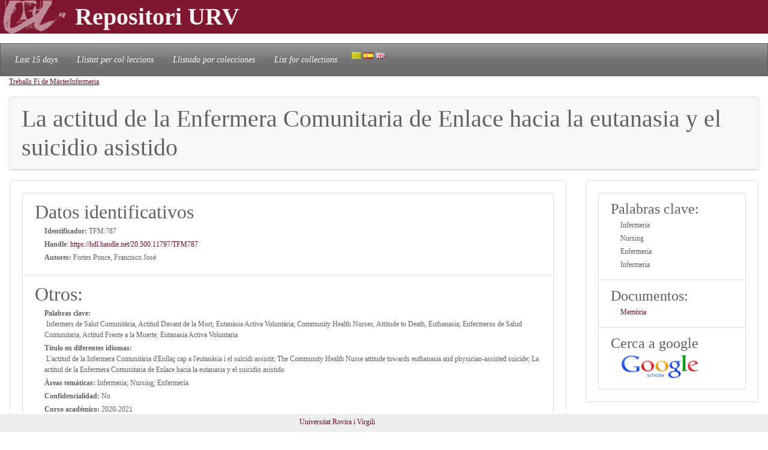

--- FILE ---
content_type: text/html; charset=UTF-8
request_url: https://repositori.urv.cat/estatic/TFM0011/es_TFM787.html
body_size: 5086
content:
<!doctype html>
<html lang="es" >

<head>
	<title>La actitud de la Enfermera Comunitaria de Enlace hacia la eutanasia y el suicidio asistido</title>
    	<meta charset="UTF-8" />
    	<link rel="canonical" href="https://repositori.urv.cat/estatic/TFM0011/es_TFM787.html" />
<link rel="alternate" href="https://repositori.urv.cat/estatic/TFM0011/ca_TFM787.html" hreflang="ca" />
<link rel="alternate" href="https://repositori.urv.cat/estatic/TFM0011/en_TFM787.html" hreflang="en" />
    	
	  <meta name="viewport" content="width=device-width, initial-scale=1, shrink-to-fit=no">
	  <meta name="robots" content="index, follow">
	  <base href="https://repositori.urv.cat/estatic/">
	  <meta name="author" content="Repositori URV">
	  <meta name="copyright" content="© 2026 URV">    	
    	
		<meta name="description" content="Publicacio URV"/>
		<meta name="DC.identifier" content="http://hdl.handle.net/20.500.11797/TFM787" scheme="DCTERMS.URI"/>
<meta name="DC.title" content="La actitud de la Enfermera Comunitaria de Enlace hacia la eutanasia y el suicidio asistido"/>
<meta name="citation_title" content="La actitud de la Enfermera Comunitaria de Enlace hacia la eutanasia y el suicidio asistido"/>
<meta name="DC.creator" content="Fortes Ponce, Francisco Jos&eacute;"/>
<meta name="citation_author" content="Fortes Ponce, Francisco Jos&eacute;"/>
<meta name="citation_author_institution" content="Universitat Rovira i Virgili"/>
<meta name="DC.date" content="2021-06"/>
<meta name="citation_publication_date" content="2021-06"/>
<meta name="citation_language" content="es"/>
<meta name="citation_pdf_url" content="https://repositori.urv.cat/repositori/getDocument/TFM%3A787?ds=Mem&ograve;ria&amp;amp;mime=application/pdf"/>
<meta name="citation_keywords" content="Infermeria;Nursing;Enfermer&amp;iacute;a;Infermeria"/>


	<script type="application/ld+json">
	{
  "@context": "https://schema.org",
  "@type": "ScholarlyArticle",
  "headline": "La actitud de la Enfermera Comunitaria de Enlace hacia la eutanasia y el suicidio asistido",
  "identifier": "https://hdl.handle.net/20.500.11797/TFM787",
  "author": [{"@type":"Person","name":"Fortes Ponce, Francisco José"}],
  "keywords": ["Infermeria", "Nursing", "Enfermería", "Infermeria"]
}
	</script>
	
   	<!--[if IE]>
		<style>
		    .cabecera {
				background-color: #731414;	
			}
		</style>
	<![endif]-->
		
   	<link rel="shortcut icon" 	type="image/png"	href="./images/favicon.ico"/>
        
 	<link rel="stylesheet" type="text/css" href="./css/custom.css"/> 

	<style type="text/css" th:inline="text">
		/* per fer els submenus */
		.banner {
			background-color: var(--urv);
		}
		.navbar {
			font-size: 1.2em;
		}
		body { 
			font-size: 12px; 
			font-family: Poppins, Montserrat, "Noto Sans", "Open Sans";
		}
		iframe[seamless] {
			border: none;
			margin:0; padding:0; height:100%;
			display:block; width:100%; 
		}		
	</style>

</head>
<body>
<!-- Google tag (gtag.js) -->
<script async src="https://www.googletagmanager.com/gtag/js?id=G-LZ39EGPMH3"></script>
<script>
  window.dataLayer = window.dataLayer || [];
  function gtag(){dataLayer.push(arguments);}
  gtag('js', new Date());

  gtag('config', 'G-LZ39EGPMH3');
</script>

    	<!-- Google Tag Manager -->
		<!-- script>(function(w,d,s,l,i){w[l]=w[l]||[];w[l].push({'gtm.start':
		new Date().getTime(),event:'gtm.js'});var f=d.getElementsByTagName(s)[0],
		j=d.createElement(s),dl=l!='dataLayer'?'&l='+l:'';j.async=true;j.src=
		'https://www.googletagmanager.com/gtm.js?id='+i+dl;f.parentNode.insertBefore(j,f);
		})(window,document,'script','dataLayer','GTM-MZ99FF');</script-->
		<!-- End Google Tag Manager -->

    
	    <!-- Google Analytics -->
		<!-- script>
		  (function(i,s,o,g,r,a,m){i['GoogleAnalyticsObject']=r;i[r]=i[r]||function(){
		  (i[r].q=i[r].q||[]).push(arguments)},i[r].l=1*new Date();a=s.createElement(o),
		  m=s.getElementsByTagName(o)[0];a.async=1;a.src=g;m.parentNode.insertBefore(a,m)
		  })(window,document,'script','//www.google-analytics.com/analytics.js','ga');

		  ga('create', 'UA-27394495-1', 'repositori.urv.cat');
		  ga('send', 'pageview');
	    </script-->
		<!-- End Google Analytics -->
		

		<header>
		<div class="banner"><p><img src="./images/urv-transp.png" class="img-fluid pr-2" height="60" width="125" border="none"  alt="Repositori URV" /><span class="display-4 font-weight-bolder align-middle text-urvlight5 p-0 m-0">Repositori URV</span></p>
		</div>
		
		<nav id="navega" class="navbar navbar-expand navbar-dark bg-tertiary">
			<div class="collapse navbar-collapse" id="navbarNavDropdown">
				<ul class="navbar-nav">
					<li class="nav-item active font-italic">
						<a class="nav-link mr-3" href="/estatic/llista15.html" >Last 15 days</a></li>
					<!--li class="nav-item active font-italic">
						<li class="nav-item"><a class="nav-link mr-3" href="/estatic/llista.html" >All records</a></li>
					</li-->
					<li class="nav-item active font-italic">
						<a class="nav-link mr-3" href="/estatic/ca_index.html" >Llistat per col·leccions</a></li>
					<li class="nav-item active font-italic">
						<a class="nav-link mr-3" href="/estatic/es_index.html" >Llistado por colecciones</a></li>				
					<li class="nav-item active font-italic">
						<a class="nav-link mr-3" href="/estatic/en_index.html" >List for collections</a></li>
				 	<div class="idiomas">
				        <a href="https://repositori.urv.cat/estatic/TFM0011/ca_TFM787.html"><img src="./images/ca.png" alt="Català"/></a>
				        <a href="https://repositori.urv.cat/estatic/TFM0011/es_TFM787.html"><img src="./images/es.png" alt="Español"/></a>
				        <a href="https://repositori.urv.cat/estatic/TFM0011/en_TFM787.html"><img src="./images/en.png" alt="English"/></a>
				    </div>										
				</ul>	
			</div>
		</nav>
	</header>		

    <div class="container-fluid">
		<div><p><u><a href="TFM0011/es_index.html">Treballs Fi de Màster</a></u><u><a href="TFM0011/es_DepPrj_Infermeria.html">Infermeria</a></u></p> </div>

		<div class="row-12"> 
			<div class="card">
				<div class="card-header">
					<h1 class="card-title mb-0">La actitud de la Enfermera Comunitaria de Enlace hacia la eutanasia y el suicidio asistido</h1>
				</div>	
			</div>
		</div>
		<div class="row"> 
			<div class="col-sm-12 col-md-9 order-log-1 border-urvlight3 py-0 px-0 p-3 table-responsive">
				<div class="card">
					<div class="card-body">
						<ul class="list-group list-grou-flush">
							<li class="list-group-item">
								<h2 class="card-subtitle mb-1">Datos identificativos</h2>
								<div class="container-fluid ml-3">
									<div class="row mb-1 align-items-center">
										<strong>Identificador: </strong>&nbsp;TFM:787
									</div>
									<div class="row mb-1 align-items-center">
										<strong>Handle</strong>:&nbsp;<a href="https://hdl.handle.net/20.500.11797/TFM787" target="_blank">https://hdl.handle.net/20.500.11797/TFM787</a>
									</div>
									<div class="row mb-1 align-items-center">
										<strong>Autores: </strong>&nbsp;Fortes Ponce, Francisco José
									</div>
									<div class="row mb-1 align-items-center">
										
									</div>
								</div> 
							</li>
<!-- 							<li class="list-group-item"> -->
<!-- 								<h2 class="card-subtitle mb-1">[%SUB_AUTORS%]</h2> -->
<!-- 								<div class="container-fluid ml-3"><strong>Autores: </strong>&nbsp;Fortes Ponce, Francisco José -->
<!-- 								</div>  -->
<!-- 							</li> -->
							<li class="list-group-item">
								<h2 class="card-subtitle mb-1">Otros:</h2>
								<div class="container-fluid ml-3">
									<div class="metadataLine row mb-1 align-items-center"><strong>Palabras clave:</strong>&nbsp;Infermers de Salut Comunitària, Actitud Davant de la Mort, Eutanàsia Activa Voluntària; Community Health Nurses, Attitude to Death, Euthanasia; Enfermeros de Salud Comunitaria, Actitud Frente a la Muerte, Eutanasia Activa Voluntaria</div><div class="metadataLine row mb-1 align-items-center"><strong>Título en diferentes idiomas:</strong>&nbsp;L'actitud de la Infermera Comunitària d'Enllaç cap a l'eutanàsia i el suïcidi assistit; The Community Health Nurse attitude towards euthanasia and physician-assisted suicide; La actitud de la Enfermera Comunitaria de Enlace hacia la eutanasia y el suicidio asistido</div><div class="metadataLine row mb-1 align-items-center"><strong>Áreas temàticas:</strong>&nbsp;Infermeria; Nursing; Enfermería</div><div class="metadataLine row mb-1 align-items-center"><strong>Confidencialidad:</strong>&nbsp;No</div><div class="metadataLine row mb-1 align-items-center"><strong>Curso académico:</strong>&nbsp;2020-2021</div><div class="metadataLine row mb-1 align-items-center"><strong>Estudiante:</strong>&nbsp;Fortes Ponce, Francisco José</div><div class="metadataLine row mb-1 align-items-center"><strong>Departamento:</strong>&nbsp;Infermeria</div><div class="metadataLine row mb-1 align-items-center"><strong>Derechos de Accesso:</strong>&nbsp;info:eu-repo/semantics/openAccess</div><div class="metadataLine row mb-1 align-items-center"><strong>Fecha de la defensa del trabajo:</strong>&nbsp;2021-06</div><div class="metadataLine row mb-1 align-items-center"><strong>Creditos del TFM:</strong>&nbsp;11</div><div class="metadataLine row mb-1 align-items-center"><strong>Director del proyecto:</strong>&nbsp;Lomero Martínez, María del Mar</div><div class="metadataLine row mb-1 align-items-center"><strong>Resumen:</strong>&nbsp;La Enfermera Comunitaria de Enlace tiene un papel importante en la prestación de cuidados al final de la vida en el ámbito de la Atención Primaria de Salud. En España, eutanasia y suicidio asistido han sido despenalizados. Este cambio legislativo impacta directamente en los profesionales que desarrollan esta actividad. Por ello, mediante este estudio descriptivo, transversal, prospectivo y observacional, se realizó un análisis cuantitativo utilizando la Euthanasia Attitude Scale (EAS) traducido al español junto con un cuestionario sociodemográfico. De este modo, se ha determinado cual es el posicionamiento actual de este grupo de enfermeras comunitarias obteniendo conclusiones relevantes.; La Infermera Comunitària d'Enllaç té un paper important en la prestació de cures al final de la vida a l'àmbit de l'Atenció Primària de Salut. A Espanya, eutanàsia i suïcidi assistit han estat despenalitzats. Aquest canvi legislatiu impacta directament als professionals que desenvolupen aquesta activitat. Per això, mitjançant aquest estudi descriptiu, transversal, prospectiu i observacional, es va fer una anàlisi quantitativa utilitzant l'Euthanasia Attitude Scale (EAS) traduït a l'espanyol juntament amb un qüestionari sociodemogràfic. D'aquesta manera, s'ha determinat quin és el posicionament actual d'aquest grup d'infermeres comunitàries que han obtingut conclusions rellevants.</div><div class="metadataLine row mb-1 align-items-center"><strong>Materia:</strong>&nbsp;Infermeria</div><div class="metadataLine row mb-1 align-items-center"><strong>Entidad:</strong>&nbsp;Universitat Rovira i Virgili (URV)</div><div class="metadataLine row mb-1 align-items-center"><strong>Idioma:</strong>&nbsp;Castellà</div><div class="metadataLine row mb-1 align-items-center"><strong>Enseñanza(s):</strong>&nbsp;Investigació en Ciències de la Infermeria</div><div class="metadataLine row mb-1 align-items-center"><strong>Título en la lengua original:</strong>&nbsp;La actitud de la Enfermera Comunitaria de Enlace hacia la eutanasia y el suicidio asistido</div><div class="metadataLine row mb-1 align-items-center"><strong>Fecha de alta en el repositorio:</strong>&nbsp;2021-10-05</div>
								</div> 
							</li>
						</ul>
					</div>	
				</div>
			</div>
			<div class="col-sm-12 col-md-3 order-lg-2 border-urvlight3 py-0 px-0 p-3 table-responsive">
				<div class="card">
					<div class="card-body">
						<ul class="list-group list-grou-flush">
							<li class="list-group-item">
								<h3 class="card-subtitle mb-1">Palabras clave:</h3>
								<div class="container-fluid ml-3">
									<div class="row mb-1 align-items-center"><span>Infermeria</span></div><div class="row mb-1 align-items-center"><span>Nursing</span></div><div class="row mb-1 align-items-center"><span>Enfermería</span></div><div class="row mb-1 align-items-center"><span>Infermeria</span></div>
								</div> 
							</li>
							<li class="list-group-item">
								<h3 class="card-subtitle mb-1">Documentos:</h3>
								<div class="container-fluid ml-3">
									<div class="row mb-1 align-items-center"><span><a href="https://repositori.urv.cat/repositori/getDocument/TFM%3A787?ds=Memòria&amp;mime=application/pdf">Memòria</a></span></div>
								</div> 
							</li>
							<li class="list-group-item">
								<h3 class="card-subtitle mb-1">Cerca a google</h3>
								<div class="container-fluid ml-3">
									<div class="row mb-1 align-items-center">
										<a href="https://scholar.google.com/scholar?as_q=&as_epq=La+actitud+de+la+Enfermera+Comunitaria+de+Enlace+hacia+la+eutanasia+y+el+suicidio+asistido" target="_blank"><img src="https://repositori.urv.cat/estatic/gooScholar.webp" height="42" width="130" alt="Search to google scholar"/></a>
									</div>
								</div> 
							</li>
						</ul>
					</div>	
				</div>
			</div>
		</div>
	
		
	</div>
		<!--iframe src="ca_peu.html" seamless></iframe-->

		<footer class="fixed-bottom pb-2 pt-1 bg-light">
			<div class="container-fluid px-2">
				<div class="row">
					<div class="col-12 col-sm-6 text-right">
						<a href="https://www.urv.cat" target="blank">Universitat Rovira i Virgili</a>
					</div>
				</div>
			</div>
		</footer>

</body>
</html>
